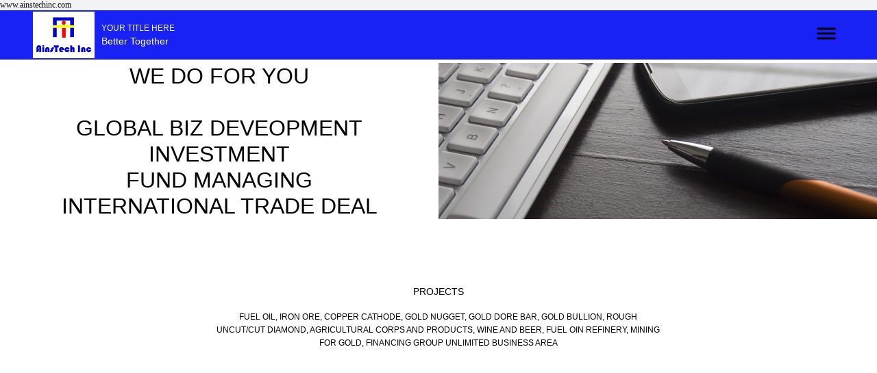

--- FILE ---
content_type: text/css; charset=utf-8
request_url: https://editor.turbify.com/static_style?v=1.5.8c&vbid=vbid-138b0043-dwc098cm&caller=live
body_size: 4633
content:
/******************************************************************************************************
 *            DYNAMIC STYLE FOR style-b7366b62-kwx0gohz
 *                                 	 
 ******************************************************************************************************/
	 .style-138b0043-3gwxgsk6 .style-b7366b62-kwx0gohz .background-div  {
		
						color: rgb(255, 255, 255);
							
		}
	 .style-138b0043-3gwxgsk6 .style-b7366b62-kwx0gohz.master.item-box   {
		
						background-color: rgb(0, 0, 0);
							
		}
	 .style-138b0043-3gwxgsk6 .style-b7366b62-kwx0gohz .preview-title  ,  .style-138b0043-3gwxgsk6 .style-b7366b62-kwx0gohz .preview-body h1  { font-size:calc( 10px + ( 15rem - 10rem ) );
						color: rgb(220, 220, 220);
						
						letter-spacing: 0em;
						
						margin-right: 0px;
						
						margin-top: 20px;
						
						margin-left: 0px;
						
						margin-bottom: 5px;
						
						font-family: Oswald;
						
						background-color: rgba(11, 11, 11, 0);
							
		}
	 .style-138b0043-3gwxgsk6 .style-b7366b62-kwx0gohz .preview-link-img  {
		
						width: 30px;
						
						margin: 5px;
							
		}
	 .style-138b0043-3gwxgsk6 .style-b7366b62-kwx0gohz.master.item-box   {
		
						padding-left: 0%;
						
						padding-right: 0%;
						
						width: 100%;
							
		}
	 .style-138b0043-3gwxgsk6 .style-b7366b62-kwx0gohz .inner-pic-holder  {
		
						background-color: rgb(109, 184, 65);
							
		}
	 .style-138b0043-3gwxgsk6 .style-b7366b62-kwx0gohz  .preview-content-holder  {
		
						text-align: center;
						
						max-width: 500px;
						
						margin-right: 30px;
						
						margin-top: 0px;
						
						margin-left: 30px;
						
						margin-bottom: 10px;
						
						background-color: rgba(246, 239, 217, 0);
							
		}
	 .style-138b0043-3gwxgsk6 .style-b7366b62-kwx0gohz .preview-item-links span  ,  .style-138b0043-3gwxgsk6 .style-b7366b62-kwx0gohz #sr-basket-widget *  { 
						color: #ffffff;
						
						font-family: Arial;
						font-size:calc( 10px + ( 13rem - 10rem ) );	
		}
	 .style-138b0043-3gwxgsk6 .style-b7366b62-kwx0gohz .item-content:not(.blocks_layout)  {
		
						background-color: rgba(0, 0, 0, 0.619608);
							
		}
	 .style-138b0043-3gwxgsk6 .style-b7366b62-kwx0gohz .preview-subtitle-holder  {
		
						text-align: center;
							
		}
	 .style-138b0043-3gwxgsk6 .style-b7366b62-kwx0gohz .preview-body  {
		
						color: rgb(104, 104, 104);
						
						margin-bottom: 5px;
						font-size:calc( 10px + ( 14rem - 10rem ) );
						background-color: rgba(255, 255, 255, 0);
						
						margin-top: 5px;
							
		}
	 .style-138b0043-3gwxgsk6 .style-b7366b62-kwx0gohz .preview-element.icon-source  {
		
						padding-right: 0px;
						
						width: 50px;
						
						margin-top: 0px;
						
						padding-left: 0px;
						
						margin-bottom: 0px;
							
		}
	 .style-138b0043-3gwxgsk6 .style-b7366b62-kwx0gohz .preview-social-holder  {
		
						margin-bottom: 10px;
						
						margin-top: 20px;
						
						margin-left: 5px;
						
						margin-right: 5px;
							
		}
	 .style-138b0043-3gwxgsk6 .style-b7366b62-kwx0gohz .preview-body-holder  {
		
						text-align: left;
							
		}
	 .style-138b0043-3gwxgsk6 .style-b7366b62-kwx0gohz  .preview-content-wrapper  {
		
						text-align: center;
							
		}
	 .style-138b0043-3gwxgsk6 .style-b7366b62-kwx0gohz .stripe-background  {
		
						margin-left: 0%;
							
		}
	 .style-138b0043-3gwxgsk6 .style-b7366b62-kwx0gohz .middle_layout .helper-div  ,  .style-138b0043-3gwxgsk6 .style-b7366b62-kwx0gohz .multi_layout .helper-div.middle-center .text-side  { 
						max-width: 1000px;
							
		}
	 .style-138b0043-3gwxgsk6 .style-b7366b62-kwx0gohz .preview-subtitle  ,  .style-138b0043-3gwxgsk6 .style-b7366b62-kwx0gohz .preview-body h2  { 
						font-family: Arial;
						font-size:calc( 10px + ( 13rem - 10rem ) );
						color: rgb(255, 255, 255);
						
						letter-spacing: 0.0em;
						
						margin-right: 0px;
						
						margin-top: 5px;
						
						margin-left: 0px;
						
						line-height: 1.2em;
						
						background-color: rgba(0, 0, 0, 0);
							
		}

/******************************************************************************************************
 *            UNIQUE STYLE
 *                                 	 
 ******************************************************************************************************/





















/******************************************************************************************************
 *            WEBSITE STYLE
 *                                 	 
 ******************************************************************************************************/
/******************************************************************************************************
 *            DYNAMIC STYLE FOR style-138b0043-zjsfqe7i
 *                                 	 
 ******************************************************************************************************/
	 .style-138b0043-3gwxgsk6 .style-138b0043-zjsfqe7i  .preview-content-holder  {
		
						margin-right: 27px;
						
						padding-bottom: 0px;
						
						text-align: center;
						
						max-width: 650px;
						
						padding-right: 0px;
						
						margin-top: 27px;
						
						margin-left: 27px;
						
						padding-top: 0px;
						
						margin-bottom: 27px;
						
						background-color: rgba(255, 255, 255, 0);
						
						padding-left: 0px;
							
		}
	 .style-138b0043-3gwxgsk6 .style-138b0043-zjsfqe7i .item-content:not(.blocks_layout)  {
		
						background-color: rgba(0, 0, 0, 0);
							
		}
	 .style-138b0043-3gwxgsk6 .style-138b0043-zjsfqe7i .preview-divider  {
		
						border-bottom-width: 2px;
						
						width: 10%;
							
		}
	 .style-138b0043-3gwxgsk6 .style-138b0043-zjsfqe7i .inner-pic  {
		
						opacity: 0.49;
						
						color: rgb(0, 0, 0);
						
		    			-webkit-filter: brightness(0.8);	
		}
	 .style-138b0043-3gwxgsk6 .style-138b0043-zjsfqe7i .preview-subtitle-holder  {
		
						max-width: 1050px;
							
		}
	 .style-138b0043-3gwxgsk6 .style-138b0043-zjsfqe7i .multi_layout .helper-div.middle-center .pic-side  {
		
						margin-left: -6%;
							
		}
	 .style-138b0043-3gwxgsk6 .style-138b0043-zjsfqe7i .multi_layout .helper-div.middle-center  {
		
						padding-left: 6%;
						
						width: 88%;
						
						padding-right: 6%;
							
		}
	 .style-138b0043-3gwxgsk6 .style-138b0043-zjsfqe7i .background-div  {
			
		}
	 .style-138b0043-3gwxgsk6 .style-138b0043-zjsfqe7i.master.item-box   {
		
						background-color: rgb(239, 239, 239);
							
		}
	 .style-138b0043-3gwxgsk6 .style-138b0043-zjsfqe7i .preview-title  ,  .style-138b0043-3gwxgsk6 .style-138b0043-zjsfqe7i .preview-body h1  { 
						font-family: 'Playfair Display';
						font-size:calc( 10px + ( 14rem - 10rem ) );
						color: rgb(0, 0, 0);
						
						letter-spacing: 0.0em;
						
						margin-top: 10px;
						
						margin-bottom: 10px;
						
						line-height: 0.9em;
						
						background-color: rgba(255, 255, 255, 0);
							
		}
	 .style-138b0043-3gwxgsk6 .style-138b0043-zjsfqe7i .preview-item-links span  ,  .style-138b0043-3gwxgsk6 .style-138b0043-zjsfqe7i #sr-basket-widget *  { 
						font-family: Arial;
						font-size:calc( 10px + ( 12rem - 10rem ) );
						color: rgb(0, 0, 0);
						
						padding-bottom: 10px;
						
						border-color: rgb(0, 0, 0);
						
						letter-spacing: 0.1em;
						
						padding-right: 30px;
						
						margin-top: 20px;
						
						padding-left: 30px;
						
						border-radius: 18px;
						
						padding-top: 10px;
						
						border-width: 2px;
						
						background-color: rgba(0, 0, 0, 0);
							
		}
	 .style-138b0043-3gwxgsk6 .style-138b0043-zjsfqe7i .preview-element.icon-source  {
		
						width: 60px;
						
						margin-bottom: 15px;
							
		}
	 .style-138b0043-3gwxgsk6 .style-138b0043-zjsfqe7i .background-image-div  {
		
						color: rgb(0, 0, 0);
							
		}
	 .style-138b0043-3gwxgsk6 .style-138b0043-zjsfqe7i .preview-item-links span:before  ,  .style-138b0043-3gwxgsk6 .style-138b0043-zjsfqe7i .effect-tester  { 
						background-color: rgb(0, 0, 0);
							
		}
	 .style-138b0043-3gwxgsk6 .style-138b0043-zjsfqe7i .preview-body-holder  {
		
						max-width: 800px;
							
		}
	 .style-138b0043-3gwxgsk6 .style-138b0043-zjsfqe7i  .preview-content-wrapper  {
		
						text-align: center;
						
						vertical-align: middle;
							
		}
	 .style-138b0043-3gwxgsk6 .style-138b0043-zjsfqe7i .preview-item-links span:hover  ,  .style-138b0043-3gwxgsk6 .style-138b0043-zjsfqe7i .preview-element.Link.hover-tester  { 
						color: rgb(255, 255, 255);
						
						background-color: rgba(0, 0, 0, 0);
							
		}
	 .style-138b0043-3gwxgsk6 .style-138b0043-zjsfqe7i .inner-pic-holder  {
		
						background-color: rgb(255, 255, 255);
							
		}
	 .style-138b0043-3gwxgsk6 .style-138b0043-zjsfqe7i .preview-icon-holder  {
		
						margin-bottom: 40px;
							
		}
	 .style-138b0043-3gwxgsk6 .style-138b0043-zjsfqe7i .preview-body  {
		
						font-family: Arial;
						font-size:calc( 10px + ( 12rem - 10rem ) );
						color: rgb(0, 0, 0);
						
						max-width: 800px;
						
						margin-top: 10px;
						
						margin-bottom: 10px;
						
						line-height: 1.5em;
							
		}
	
	 .style-138b0043-3gwxgsk6 .style-138b0043-zjsfqe7i .middle_layout .helper-div  ,  .style-138b0043-3gwxgsk6 .style-138b0043-zjsfqe7i .multi_layout .helper-div.middle-center .text-side  { 
						max-width: 1000px;
							
		}
	 .style-138b0043-3gwxgsk6 .style-138b0043-zjsfqe7i .preview-subtitle  ,  .style-138b0043-3gwxgsk6 .style-138b0043-zjsfqe7i .preview-body h2  { 
						line-height: 1.6em;
						font-size:calc( 10px + ( 12rem - 10rem ) );
						color: rgb(0, 0, 0);
						
						letter-spacing: 0.0em;
						
						margin-right: 0px;
						
						margin-top: 10px;
						
						margin-left: 0px;
						
						margin-bottom: 10px;
						
						font-family: Abel;
							
		}

/******************************************************************************************************
 *            UNIQUE STYLE
 *                                 	 
 ******************************************************************************************************/
 .style-138b0043-zjsfqe7i #vbid-138b0043-zbxsktmh .preview-content-holder{
				
							text-align : center;
					
				}


 .style-138b0043-zjsfqe7i #vbid-138b0043-yhzvj6q5.inner-pic{
				
							background-position : 50% 50%;
					
				} .style-138b0043-zjsfqe7i #vbid-138b0043-qlsatiyo.inner-pic{
				
							background-position : 49.2685470581055% 69.2805786132813%;
					
				}











 .style-138b0043-zjsfqe7i #vbid-138b0043-zbxsktmh .preview-content-wrapper{
				
							text-align : center;
					
				}










/******************************************************************************************************
 *            WEBSITE STYLE
 *                                 	 
 ******************************************************************************************************/
/******************************************************************************************************
 *            DYNAMIC STYLE FOR style-138b0043-a0p9hxmm
 *                                 	 
 ******************************************************************************************************/
	 .style-138b0043-3gwxgsk6 .style-138b0043-a0p9hxmm.master.item-box   {
		
						background-color: rgb(217, 118, 11);
							
		}
	 .style-138b0043-3gwxgsk6 .style-138b0043-a0p9hxmm .preview-title  ,  .style-138b0043-3gwxgsk6 .style-138b0043-a0p9hxmm .preview-body h1  { 
						line-height: 0.9em;
						font-size:calc( 10px + ( 22rem - 10rem ) );
						text-transform: uppercase;
						
						color: rgb(42, 57, 218);
						
						letter-spacing: 0em;
						
						font-family: Arial;
						
						background-color: rgba(255, 255, 255, 0);
							
		}
	 .style-138b0043-3gwxgsk6 .style-138b0043-a0p9hxmm  .preview-content-holder  {
		
						margin-right: 10px;
						
						padding-bottom: 0px;
						
						text-align: left;
						
						max-width: 632px;
						
						padding-right: 0px;
						
						margin-top: 10px;
						
						margin-left: 10px;
						
						padding-top: 0px;
						
						margin-bottom: 10px;
						
						background-color: rgba(0, 0, 0, 0);
						
						border-color: rgb(197, 197, 197);
						
						padding-left: 0px;
							
		}
	 .style-138b0043-3gwxgsk6 .style-138b0043-a0p9hxmm .preview-item-links span  ,  .style-138b0043-3gwxgsk6 .style-138b0043-a0p9hxmm #sr-basket-widget *  { 
						border-style: dashed;
						
						font-family: Arial;
						font-size:calc( 10px + ( 13rem - 10rem ) );
						color: rgb(241, 241, 241);
						
						padding-bottom: 10px;
						
						border-color: rgb(255, 255, 255);
						
						letter-spacing: 0.15em;
						
						padding-right: 20px;
						
						margin-top: 20px;
						
						padding-left: 20px;
						
						padding-top: 10px;
						
						border-width: 1px;
						
						background-color: rgba(93, 182, 146, 0);
							
		}
	 .style-138b0043-3gwxgsk6 .style-138b0043-a0p9hxmm .preview-item-links span:hover  ,  .style-138b0043-3gwxgsk6 .style-138b0043-a0p9hxmm .preview-element.Link.hover-tester  { 
						color: rgb(255, 255, 255);
						
						background-color: rgba(0, 0, 0, 0);
							
		}
	 .style-138b0043-3gwxgsk6 .style-138b0043-a0p9hxmm .item-content:not(.blocks_layout)  {
		
						background-color: rgb(0, 0, 0);
							
		}
	 .style-138b0043-3gwxgsk6 .style-138b0043-a0p9hxmm .preview-element.icon-source  {
		
						margin-bottom: 15px;
						
						width: 60px;
							
		}
	 .style-138b0043-3gwxgsk6 .style-138b0043-a0p9hxmm .preview-icon-holder  {
		
						margin-bottom: 40px;
							
		}
	 .style-138b0043-3gwxgsk6 .style-138b0043-a0p9hxmm .preview-body-holder  {
		
						max-width: 500px;
							
		}
	 .style-138b0043-3gwxgsk6 .style-138b0043-a0p9hxmm .inner-pic  {
			
		}
	 .style-138b0043-3gwxgsk6 .style-138b0043-a0p9hxmm .multi_layout .helper-div.middle-center .pic-side  {
		
						margin-left: -6%;
							
		}
	 .style-138b0043-3gwxgsk6 .style-138b0043-a0p9hxmm .preview-body  {
		
						line-height: 1.4em;
						font-size:calc( 10px + ( 12rem - 10rem ) );
						text-transform: uppercase;
						
						color: rgb(241, 241, 241);
						
						letter-spacing: 0em;
						
						max-width: 600px;
						
						font-family: Arial;
							
		}
	
	 .style-138b0043-3gwxgsk6 .style-138b0043-a0p9hxmm  .preview-content-wrapper  {
		
						text-align: left;
							
		}
	 .style-138b0043-3gwxgsk6 .style-138b0043-a0p9hxmm .preview-subtitle  ,  .style-138b0043-3gwxgsk6 .style-138b0043-a0p9hxmm .preview-body h2  { 
						font-family: HelveNueThinNormal;
						font-size:calc( 10px + ( 14rem - 10rem ) );
						text-transform: uppercase;
						
						color: rgb(244, 51, 13);
						
						letter-spacing: 0em;
						
						margin-right: 0px;
						
						margin-left: 0px;
						
						margin-bottom: 10px;
						
						line-height: 0.9em;
							
		}
	 .style-138b0043-3gwxgsk6 .style-138b0043-a0p9hxmm .middle_layout .helper-div  ,  .style-138b0043-3gwxgsk6 .style-138b0043-a0p9hxmm .multi_layout .helper-div.middle-center .text-side  { 
						max-width: 1000px;
							
		}
	 .style-138b0043-3gwxgsk6 .style-138b0043-a0p9hxmm .multi_layout .helper-div.middle-center  {
		
						padding-left: 6%;
						
						padding-right: 6%;
						
						width: 88%;
							
		}
	 .style-138b0043-3gwxgsk6 .style-138b0043-a0p9hxmm .background-div  {
		
						opacity: 0.7;
						
						color: rgb(255, 255, 255);
							
		}

/******************************************************************************************************
 *            UNIQUE STYLE
 *                                 	 
 ******************************************************************************************************/


 .style-138b0043-a0p9hxmm #vbid-138b0043-lqls8nxh .preview-content-holder{
				
							text-align : center;
					
				} .style-138b0043-a0p9hxmm #vbid-07b333d7-srewlfzi .preview-content-holder{
				
							text-align : center;
					
				}






 .style-138b0043-a0p9hxmm #vbid-138b0043-conkunwv.inner-pic{
				
							background-position : 50% 50%;
					
				} .style-138b0043-a0p9hxmm #vbid-07b333d7-ccbbhndw.inner-pic{
				
							background-position : 50% 50%;
					
				}



 .style-138b0043-a0p9hxmm #vbid-138b0043-lqls8nxh .preview-content-wrapper{
				
							text-align : center;
					
				} .style-138b0043-a0p9hxmm #vbid-07b333d7-srewlfzi .preview-content-wrapper{
				
							text-align : center;
					
				}







/******************************************************************************************************
 *            WEBSITE STYLE
 *                                 	 
 ******************************************************************************************************/
/******************************************************************************************************
 *            DYNAMIC STYLE FOR style-b7366b62-wbviiawb
 *                                 	 
 ******************************************************************************************************/
	 .style-138b0043-3gwxgsk6 .style-b7366b62-wbviiawb .Body  {
		font-size:calc( 10px + ( 12rem - 10rem ) );
						max-width: 650px;
						
						margin-right: 20px;
						
						margin-left: 20px;
						
						margin-bottom: 10px;
						
						line-height: 1.4em;
							
		}
	 .style-138b0043-3gwxgsk6 .style-b7366b62-wbviiawb .Subtitle  ,  .style-138b0043-3gwxgsk6 .style-b7366b62-wbviiawb .Body h2  { font-size:calc( 10px + ( 15rem - 10rem ) );
						color: rgb(110, 110, 110);
						
						max-width: 650px;
						
						letter-spacing: 0.1em;
						
						margin-right: 20px;
						
						margin-top: 15px;
						
						margin-left: 20px;
						
						margin-bottom: 15px;
						
						font-family: Arial;
							
		}
	 .style-138b0043-3gwxgsk6 .style-b7366b62-wbviiawb .quote-holder  {
		
						margin-bottom: 45px;
						
						margin-top: 35px;
							
		}
	 .style-138b0043-3gwxgsk6 .style-b7366b62-wbviiawb .Title  ,  .style-138b0043-3gwxgsk6 .style-b7366b62-wbviiawb .Body h1  { font-size:calc( 10px + ( 22rem - 10rem ) );
						color: rgb(0, 0, 0);
						
						max-width: 650px;
						
						letter-spacing: 0.05em;
						
						margin-right: 20px;
						
						margin-top: 30px;
						
						margin-left: 20px;
						
						font-family: Montserrat;
							
		}
	 .style-138b0043-3gwxgsk6 .style-b7366b62-wbviiawb .link-wrapper  {
		
						max-width: 1058px;
							
		}
	 .style-138b0043-3gwxgsk6 .style-b7366b62-wbviiawb .Quote  {
		
						margin-right: 50px;
						
						font-family: 'Times New Roman';
						font-size:calc( 10px + ( 19rem - 10rem ) );
						margin-left: 50px;
						
						font-style: italic;
							
		}
	
	 .style-138b0043-3gwxgsk6 .style-b7366b62-wbviiawb .quote-author  {
		
						font-style: italic;
						font-size:calc( 10px + ( 19rem - 10rem ) );
						color: rgb(124, 124, 124);
						
						margin-right: 50px;
						
						margin-top: 10px;
						
						margin-left: 50px;
						
						font-family: 'Times New Roman';
							
		}
	 .style-138b0043-3gwxgsk6 .style-b7366b62-wbviiawb .title-wrapper  {
		
						max-width: 1180px;
							
		}
	 .style-138b0043-3gwxgsk6 .style-b7366b62-wbviiawb .item-links span  {
		
						border-width: 1px;
						font-size:calc( 10px + ( 13rem - 10rem ) );
						color: rgb(0, 0, 0);
						
						padding-bottom: 10px;
						
						letter-spacing: 0.1em;
						
						padding-right: 15px;
						
						margin-top: 20px;
						
						padding-left: 15px;
						
						padding-top: 10px;
						
						margin-bottom: 20px;
						
						font-family: Arial;
						
						background-color: rgba(66, 117, 83, 0);
						
						margin-left: 50px;
							
		}
	 .style-138b0043-3gwxgsk6 .style-b7366b62-wbviiawb .subtitle-wrapper  {
		
						max-width: 1180px;
							
		}
	 .style-138b0043-3gwxgsk6 .style-b7366b62-wbviiawb .body-wrapper  {
		
						max-width: 1032px;
							
		}
	 .style-b7366b62-wbviiawb.master.container > #children  {
		
						background-color: rgb(243, 243, 243);
							
		}

/******************************************************************************************************
 *            UNIQUE STYLE
 *                                 	 
 ******************************************************************************************************/























/******************************************************************************************************
 *            WEBSITE STYLE
 *                                 	 
 ******************************************************************************************************/

	
	
	
			.master.container.website-style .master.item-box:not(.custom) .preview-title:not(.custom) , 
			.master.container.website-style .master.item-box:not(.custom) .blocks-preview-title:not(.custom) { 
						font-family: Arial;
				
						letter-spacing: 0.0em;
				
						direction: ltr;
				
						line-height: 1.2em;
					
		}
	
	
	
			.master.container.website-style .master.item-box:not(.custom) .preview-element.Link:not(.custom)  {
		
						border-radius: 2px;
					
		}
	
	
	
			.master.container.website-style .master.item-box:not(.custom) .preview-subtitle:not(.custom) , 
			.master.container.website-style .master.item-box:not(.custom) .blocks-preview-subtitle:not(.custom) { 
						font-family: Arial;
				
						letter-spacing: 0.0em;
				
						direction: ltr;
					
		}
	
	
	
			.master.container.website-style .master.item-box:not(.custom) .preview-body:not(.custom) , 
			.master.container.website-style .master.item-box:not(.custom) .blocks-preview-body:not(.custom) { 
						font-family: Abel;
				
						letter-spacing: 0.05em;
				
						direction: ltr;
					
		}
	
	
	
			  .header-box + .master.item-box.fill-height , 
			  #menu-placeholder + .master.item-box.fill-height { 
						min-height: calc(100vh - 100px)!important;
					
		}
	
	
	
			body    {
		
						background-color: rgb(243, 243, 243);
					
		}
	
	
	
			#xprs.in-editor  .header-box + .control-handle + .master.item-box.fill-height , 
			#xprs.in-editor  #menu-placeholder + .control-handle + .master.item-box.fill-height { 
						min-height: calc(100vh - 150px)!important;
					
		}/******************************************************************************************************
 *            DYNAMIC STYLE FOR style-b7366b62-7qqtfnyb
 *                                 	 
 ******************************************************************************************************/
	 .style-138b0043-3gwxgsk6 .style-b7366b62-7qqtfnyb .preview-title-holder  {
		
						text-align: left;
							
		}
	 .style-138b0043-3gwxgsk6 .style-b7366b62-7qqtfnyb.master.item-box   {
		
						position: relative;
						
						background-color: rgb(25, 34, 245);
							
		}
	 .style-138b0043-3gwxgsk6 .style-b7366b62-7qqtfnyb .preview-item-links span:hover  ,  .style-138b0043-3gwxgsk6 .style-b7366b62-7qqtfnyb .preview-element.Link.hover-tester  { 
						color: rgb(44, 44, 44);
						
						background-color: rgb(7, 210, 239);
							
		}
	 .style-138b0043-3gwxgsk6 .style-b7366b62-7qqtfnyb.master.item-box   {
		
						padding-left: 3%;
						
						width: 94%;
						
						padding-right: 3%;
							
		}
	 .style-138b0043-3gwxgsk6 .style-b7366b62-7qqtfnyb .preview-item-links  {
		
						text-align: center;
							
		}
	 .style-138b0043-3gwxgsk6 .style-b7366b62-7qqtfnyb  .preview-content-holder  {
		
						border-color: rgb(214, 214, 214);
						
						max-width: 2000px;
						
						margin-right: 0px;
						
						margin-top: 0px;
						
						margin-left: 0px;
						
						background-color: rgba(0, 0, 0, 0);
						
						text-align: left;
							
		}
	 .style-138b0043-3gwxgsk6 .style-b7366b62-7qqtfnyb .preview-item-links span  ,  .style-138b0043-3gwxgsk6 .style-b7366b62-7qqtfnyb #sr-basket-widget *  { font-size:calc( 10px + ( 11rem - 10rem ) );
						text-transform: uppercase;
						
						color: rgb(0, 0, 0);
						
						padding-bottom: 20px;
						
						border-color: rgba(255, 255, 255, 0.670588);
						
						letter-spacing: 0.2em;
						
						max-width: 1150px;
						
						padding-right: 10px;
						
						padding-left: 10px;
						
						padding-top: 20px;
						
						font-family: Arial;
						
						background-color: rgb(236, 203, 86);
						
						margin-left: 10px;
							
		}
	 .style-138b0043-3gwxgsk6 .style-b7366b62-7qqtfnyb .preview-title  ,  .style-138b0043-3gwxgsk6 .style-b7366b62-7qqtfnyb .preview-body h1  { font-size:calc( 10px + ( 12rem - 10rem ) );
						text-transform: uppercase;
						
						color: rgb(243, 243, 243);
						
						letter-spacing: 0.05em;
						
						margin-left: 0px;
						
						font-family: Raleway;
						
						background-color: rgba(255, 255, 255, 0);
							
		}
	 .style-138b0043-3gwxgsk6 .style-b7366b62-7qqtfnyb .preview-item-links.allow-bg-color  ,  .style-138b0043-3gwxgsk6 .style-b7366b62-7qqtfnyb .submenu  { 
						background-color: rgba(0, 0, 0, 0.619608);
							
		}
	 .style-138b0043-3gwxgsk6 .style-b7366b62-7qqtfnyb .item-content:not(.blocks_layout)  {
		
						background-color: rgba(244, 203, 74, 0);
							
		}
	 .style-138b0043-3gwxgsk6 .style-b7366b62-7qqtfnyb .preview-divider  {
		
						border-bottom-width: 1px;
						
						width: 10%;
							
		}
	 .style-138b0043-3gwxgsk6 .style-b7366b62-7qqtfnyb .preview-item-links span:before  ,  .style-138b0043-3gwxgsk6 .style-b7366b62-7qqtfnyb .effect-tester  { 
						background-color: rgb(52, 241, 23);
							
		}
	 .style-138b0043-3gwxgsk6 .style-b7366b62-7qqtfnyb .preview-subtitle-holder  {
		
						text-align: left;
							
		}
	 .style-138b0043-3gwxgsk6 .style-b7366b62-7qqtfnyb .stripe-background  {
		
						margin-left: -3%;
							
		}
	 .style-138b0043-3gwxgsk6 .style-b7366b62-7qqtfnyb .preview-element.icon-source  {
		
						color: rgb(0, 0, 0);
						
						margin-right: 10px;
						
						margin-top: 0px;
						
						margin-left: 10px;
						
						margin-bottom: 0px;
						
						width: 90px;
							
		}
	 .style-138b0043-3gwxgsk6 .style-b7366b62-7qqtfnyb  .preview-content-wrapper  {
		
						vertical-align: bottom;
						
						text-align: left;
							
		}
	 .style-138b0043-3gwxgsk6 .style-b7366b62-7qqtfnyb .middle_layout .helper-div  ,  .style-138b0043-3gwxgsk6 .style-b7366b62-7qqtfnyb .multi_layout .helper-div.middle-center .text-side  { 
						max-width: 1000px;
							
		}
	 .style-138b0043-3gwxgsk6 .style-b7366b62-7qqtfnyb .preview-subtitle  ,  .style-138b0043-3gwxgsk6 .style-b7366b62-7qqtfnyb .preview-body h2  { font-size:calc( 10px + ( 14rem - 10rem ) );
						color: rgb(255, 255, 255);
						
						letter-spacing: 0.05em;
						
						margin-right: 0px;
						
						margin-top: 5px;
						
						margin-left: 0px;
						
						font-family: Arial;
							
		}

/******************************************************************************************************
 *            UNIQUE STYLE
 *                                 	 
 ******************************************************************************************************/





















/******************************************************************************************************
 *            WEBSITE STYLE
 *                                 	 
 ******************************************************************************************************/
/******************************************************************************************************
 *            DYNAMIC STYLE FOR style-a77b24a9-p9dgcwsg
 *                                 	 
 ******************************************************************************************************/
	 .style-138b0043-3gwxgsk6 .style-a77b24a9-p9dgcwsg .title-holder  {
		
						text-align: center;
							
		}
	 .style-138b0043-3gwxgsk6 .style-a77b24a9-p9dgcwsg .Title  ,  .style-138b0043-3gwxgsk6 .style-a77b24a9-p9dgcwsg .Body h1  { 
						color: #8a7373;
						
						letter-spacing: 0.15em;
						
						font-family: open-sans;
						font-size:calc( 10px + ( 36rem - 10rem ) );
						font-weight: bold;
							
		}
	 .style-138b0043-3gwxgsk6 .style-a77b24a9-p9dgcwsg  .preview-content-holder  {
		
						text-align: center;
						
						max-width: 600px;
						
						margin-right: 0px;
						
						margin-top: 20px;
						
						margin-left: 0px;
						
						margin-bottom: 20px;
						
						background-color: rgba(0, 0, 0, 0);
							
		}
	 .style-138b0043-3gwxgsk6 .style-a77b24a9-p9dgcwsg .blocks-preview-body  {
		
						line-height: 1.5em;
						font-size:calc( 10px + ( 12rem - 10rem ) );
						color: rgb(0, 0, 0);
						
						margin-top: 10px;
						
						margin-bottom: 10px;
						
						font-family: Arial;
							
		}
	 .style-138b0043-3gwxgsk6 .style-a77b24a9-p9dgcwsg .item-content:not(.blocks_layout)  {
		
						opacity: rgba(0, 0, 0, 0);
						
						background-color: rgb(0, 0, 0);
							
		}
	 .style-138b0043-3gwxgsk6 .style-a77b24a9-p9dgcwsg .preview-divider  {
		
						border-color: rgb(255, 255, 255);
							
		}
	 .style-138b0043-3gwxgsk6 .style-a77b24a9-p9dgcwsg .inner-pic  {
		
						opacity: 1;
						
						color: rgb(0, 0, 0);
						
		    			-webkit-filter: brightness(0.6);	
		}
	 .style-138b0043-3gwxgsk6 .style-a77b24a9-p9dgcwsg #pagination-holder  {
		
						font-style: italic;
						font-size:calc( 10px + ( 17rem - 10rem ) );
						color: rgb(76, 76, 76);
						
						padding-bottom: 5px;
						
						border-color: rgb(85, 85, 85);
						
						border-width: 1px;
						
						padding-right: 15px;
						
						padding-left: 15px;
						
						padding-top: 5px;
						
						margin-bottom: 40px;
						
						font-family: 'Times New Roman';
							
		}
	 .style-138b0043-3gwxgsk6 .style-a77b24a9-p9dgcwsg .multi_layout .helper-div.middle-center .pic-side  {
		
						margin-left: -6%;
							
		}
	
	 .style-138b0043-3gwxgsk6 .style-a77b24a9-p9dgcwsg .blocks-preview-item-links .Link:hover  {
		
						color: rgb(191, 52, 52);
							
		}
	 .style-138b0043-3gwxgsk6 .style-a77b24a9-p9dgcwsg .multi_layout .helper-div.middle-center  {
		
						padding-left: 6%;
						
						width: 88%;
						
						padding-right: 6%;
							
		}
	 .style-138b0043-3gwxgsk6 .style-a77b24a9-p9dgcwsg .background-div  {
			
		}
	 .style-138b0043-3gwxgsk6 .style-a77b24a9-p9dgcwsg.master.item-box   {
		
						background-color: rgb(255, 255, 255);
							
		}
	 .style-138b0043-3gwxgsk6 .style-a77b24a9-p9dgcwsg .preview-title  ,  .style-138b0043-3gwxgsk6 .style-a77b24a9-p9dgcwsg .preview-body h1  { 
						font-family: Raleway;
						font-size:calc( 10px + ( 12rem - 10rem ) );
						text-transform: uppercase;
						
						color: rgb(255, 255, 255);
						
						letter-spacing: 0.1em;
						
						margin-top: 10px;
						
						margin-bottom: 10px;
						
						line-height: 1.0em;
							
		}
	 .style-138b0043-3gwxgsk6 .style-a77b24a9-p9dgcwsg.master.item-box   {
		
						padding-left: 6%;
						
						padding-right: 6%;
						
						width: 88%;
							
		}
	 .style-138b0043-3gwxgsk6 .style-a77b24a9-p9dgcwsg .preview-item-links span  ,  .style-138b0043-3gwxgsk6 .style-a77b24a9-p9dgcwsg #sr-basket-widget *  { 
						font-family: Montserrat;
						font-size:calc( 10px + ( 12rem - 10rem ) );
						color: rgb(255, 255, 255);
						
						padding-bottom: 10px;
						
						border-color: rgb(239, 239, 239);
						
						letter-spacing: 0.15em;
						
						padding-right: 20px;
						
						margin-top: 10px;
						
						padding-left: 20px;
						
						border-radius: 0px;
						
						padding-top: 10px;
						
						margin-bottom: 10px;
						
						border-width: 2px;
						
						background-color: rgba(0, 0, 0, 0);
							
		}
	
	 .style-138b0043-3gwxgsk6 .style-a77b24a9-p9dgcwsg .blocks-preview-subtitle-holder  {
		
						max-width: 800px;
							
		}
	 .style-138b0043-3gwxgsk6 .style-a77b24a9-p9dgcwsg .stripe-background  {
		
						opacity: 0.5;
						
		    			-webkit-filter: grayscale(100%) brightness(0.8);
						margin-left: -6%;
							
		}
	 .style-138b0043-3gwxgsk6 .style-a77b24a9-p9dgcwsg .preview-element.icon-source  {
		
						color: rgb(0, 0, 0);
						
						width: 40px;
							
		}
	 .style-138b0043-3gwxgsk6 .style-a77b24a9-p9dgcwsg .blocks-preview-content-holder  {
		
						margin-right: 0px;
						
						padding-bottom: 0px;
						
						text-align: center;
						
						padding-right: 0px;
						
						margin-top: 0px;
						
						margin-left: 0px;
						
						padding-top: 0px;
						
						margin-bottom: 10px;
						
						padding-left: 0px;
							
		}
	 .style-138b0043-3gwxgsk6 .style-a77b24a9-p9dgcwsg .background-image-div  {
		
						color: rgb(0, 0, 0);
							
		}
	 .style-138b0043-3gwxgsk6 .style-a77b24a9-p9dgcwsg .Subtitle  ,  .style-138b0043-3gwxgsk6 .style-a77b24a9-p9dgcwsg .Body h2  { 
						font-family: ralewaythin;
						font-size:calc( 10px + ( 22rem - 10rem ) );	
		}
	 .style-138b0043-3gwxgsk6 .style-a77b24a9-p9dgcwsg .blocks-preview-subtitle  {
		
						line-height: 1.4em;
						font-size:calc( 10px + ( 14rem - 10rem ) );
						color: rgb(0, 0, 0);
						
						margin-top: 10px;
						
						margin-bottom: 10px;
						
						font-family: Raleway;
							
		}
	 .style-138b0043-3gwxgsk6 .style-a77b24a9-p9dgcwsg .preview-item-links span:before  ,  .style-138b0043-3gwxgsk6 .style-a77b24a9-p9dgcwsg .effect-tester  { 
						background-color: rgb(239, 239, 239);
							
		}
	 .style-138b0043-3gwxgsk6 .style-a77b24a9-p9dgcwsg  .preview-content-wrapper  {
		
						text-align: center;
						
						vertical-align: middle;
							
		}
	 .style-138b0043-3gwxgsk6 .style-a77b24a9-p9dgcwsg .preview-price  {
		
						font-family: Arial;
							
		}
	
	 .style-138b0043-3gwxgsk6 .style-a77b24a9-p9dgcwsg .blocks-preview-body-holder  {
		
						max-width: 800px;
							
		}
	 .style-138b0043-3gwxgsk6 .style-a77b24a9-p9dgcwsg .preview-item-links span:hover  ,  .style-138b0043-3gwxgsk6 .style-a77b24a9-p9dgcwsg .preview-element.Link.hover-tester  { 
						color: rgb(0, 0, 0);
						
						background-color: rgb(239, 239, 239);
							
		}
	 .style-138b0043-3gwxgsk6 .style-a77b24a9-p9dgcwsg .subtitle-holder  {
		
						text-align: center;
							
		}
	 .style-138b0043-3gwxgsk6 .style-a77b24a9-p9dgcwsg .inner-pic-holder  {
		
						background-color: rgb(0, 0, 0);
							
		}
	 .style-138b0043-3gwxgsk6 .style-a77b24a9-p9dgcwsg .middle_layout .helper-div  ,  .style-138b0043-3gwxgsk6 .style-a77b24a9-p9dgcwsg .multi_layout .helper-div.middle-center .text-side  { 
						max-width: 1050px;
							
		}
	 .style-138b0043-3gwxgsk6 .style-a77b24a9-p9dgcwsg .blocks-preview-divider  {
		
						border-bottom-width: 1px;
						
						width: 10%;
							
		}
	
	 .style-138b0043-3gwxgsk6 .style-a77b24a9-p9dgcwsg .blocks-preview-icon-holder .icon-source  {
		
						color: rgb(255, 255, 255);
						
						width: 70px;
							
		}
	 .style-138b0043-3gwxgsk6 .style-a77b24a9-p9dgcwsg .blocks-preview-content-wrapper  {
		
						text-align: center;
							
		}
	 .style-138b0043-3gwxgsk6 .style-a77b24a9-p9dgcwsg .blocks-preview-title  {
		font-size:calc( 10px + ( 20rem - 10rem ) );
						text-transform: uppercase;
						
						color: rgb(0, 0, 0);
						
						letter-spacing: 0.0em;
						
						margin-top: 10px;
						
						margin-bottom: 10px;
						
						font-family: Montserrat;
							
		}
	 .style-138b0043-3gwxgsk6 .style-a77b24a9-p9dgcwsg .preview-body  {
		
						line-height: 1.4em;
						font-size:calc( 10px + ( 12rem - 10rem ) );
						color: rgb(255, 255, 255);
						
						max-width: 500px;
						
						margin-top: 10px;
						
						margin-bottom: 10px;
						
						font-family: Arial;
							
		}
	
	 .style-138b0043-3gwxgsk6 .style-a77b24a9-p9dgcwsg .blocks-preview-item-links .Link  {
		font-size:calc( 10px + ( 15rem - 10rem ) );
						color: rgb(0, 0, 0);
						
						padding-bottom: 5px;
						
						border-color: rgb(0, 0, 0);
						
						padding-right: 15px;
						
						margin-top: 10px;
						
						padding-left: 15px;
						
						border-radius: 20px;
						
						padding-top: 5px;
						
						margin-bottom: 10px;
						
						border-width: 2px;
							
		}
	 .style-138b0043-3gwxgsk6 .style-a77b24a9-p9dgcwsg .pic-side:after  ,  .style-138b0043-3gwxgsk6 .style-a77b24a9-p9dgcwsg .item-effect-tester  ,  .style-138b0043-3gwxgsk6 .style-a77b24a9-p9dgcwsg .sub.item-box:after  { 
						background-color: rgb(191, 52, 52);
							
		}
	 .style-138b0043-3gwxgsk6 .style-a77b24a9-p9dgcwsg .preview-subtitle  ,  .style-138b0043-3gwxgsk6 .style-a77b24a9-p9dgcwsg .preview-body h2  { 
						font-family: Arial;
						font-size:calc( 10px + ( 12rem - 10rem ) );
						color: rgb(255, 255, 255);
						
						letter-spacing: 0em;
						
						margin-right: 0px;
						
						margin-top: 10px;
						
						margin-left: 0px;
						
						margin-bottom: 10px;
						
						line-height: 1.4em;
							
		}

/******************************************************************************************************
 *            UNIQUE STYLE
 *                                 	 
 ******************************************************************************************************/






 .style-a77b24a9-p9dgcwsg #vbid-a77b24a9-edg54dmk.inner-pic{
				
							background-position : 50.3448257446289% 5.51724147796631%;
					
				} .style-a77b24a9-p9dgcwsg #vbid-a77b24a9-ddbvpt6w.inner-pic{
				
							background-position : 50% 22.7586212158203%;
					
				} .style-a77b24a9-p9dgcwsg #vbid-a77b24a9-co0pfdvo.inner-pic{
				
							background-position : 45.5172424316406% 0%;
					
				}




































/******************************************************************************************************
 *            WEBSITE STYLE
 *                                 	 
 ******************************************************************************************************/
/******************************************************************************************************
 *            DYNAMIC STYLE FOR style-ea29eaf5-ymuoymbj
 *                                 	 
 ******************************************************************************************************/
	 .style-138b0043-3gwxgsk6 .style-ea29eaf5-ymuoymbj .title-holder  {
		
						text-align: center;
							
		}
	 .style-138b0043-3gwxgsk6 .style-ea29eaf5-ymuoymbj .Title  ,  .style-138b0043-3gwxgsk6 .style-ea29eaf5-ymuoymbj .Body h1  { 
						color: #8a7373;
						font-size:calc( 10px + ( 36rem - 10rem ) );
						font-family: open-sans;
						
						letter-spacing: 0.15em;
						
						font-weight: bold;
							
		}
	 .style-138b0043-3gwxgsk6 .style-ea29eaf5-ymuoymbj  .preview-content-holder  {
		
						text-align: left;
						
						max-width: 600px;
						
						margin-right: 0px;
						
						margin-top: 20px;
						
						margin-left: 0px;
						
						margin-bottom: 15px;
						
						background-color: rgba(0, 0, 0, 0);
							
		}
	
	 .style-138b0043-3gwxgsk6 .style-ea29eaf5-ymuoymbj .blocks-preview-subtitle-holder  {
		
						max-width: 800px;
							
		}
	 .style-138b0043-3gwxgsk6 .style-ea29eaf5-ymuoymbj .item-content:not(.blocks_layout)  {
		
						opacity: rgba(0, 0, 0, 0);
						
						background-color: rgb(50, 158, 212);
							
		}
	 .style-138b0043-3gwxgsk6 .style-ea29eaf5-ymuoymbj .preview-divider  {
		
						border-color: rgb(255, 255, 255);
							
		}
	 .style-138b0043-3gwxgsk6 .style-ea29eaf5-ymuoymbj .inner-pic  {
		
						opacity: 1;
						
						color: rgb(0, 0, 0);
						
		    			-webkit-filter: brightness(0.6);	
		}
	 .style-138b0043-3gwxgsk6 .style-ea29eaf5-ymuoymbj #pagination-holder  {
		
						font-style: italic;
						font-size:calc( 10px + ( 17rem - 10rem ) );
						font-family: 'Times New Roman';
						
						color: rgb(76, 76, 76);
						
						padding-bottom: 5px;
						
						border-color: rgb(85, 85, 85);
						
						padding-right: 15px;
						
						padding-left: 15px;
						
						padding-top: 5px;
						
						margin-bottom: 40px;
						
						border-width: 1px;
							
		}
	 .style-138b0043-3gwxgsk6 .style-ea29eaf5-ymuoymbj .multi_layout .helper-div.middle-center .pic-side  {
		
						margin-left: -6%;
							
		}
	
	 .style-138b0043-3gwxgsk6 .style-ea29eaf5-ymuoymbj .blocks-preview-item-links .Link:hover  {
		
						color: rgb(191, 52, 52);
							
		}
	 .style-138b0043-3gwxgsk6 .style-ea29eaf5-ymuoymbj .multi_layout .helper-div.middle-center  {
		
						padding-left: 6%;
						
						padding-right: 6%;
						
						width: 88%;
							
		}
	 .style-138b0043-3gwxgsk6 .style-ea29eaf5-ymuoymbj .background-div  {
			
		}
	 .style-138b0043-3gwxgsk6 .style-ea29eaf5-ymuoymbj.master.item-box   {
		
						background-color: rgb(255, 255, 255);
							
		}
	 .style-138b0043-3gwxgsk6 .style-ea29eaf5-ymuoymbj .preview-title  ,  .style-138b0043-3gwxgsk6 .style-ea29eaf5-ymuoymbj .preview-body h1  { 
						line-height: 1.0em;
						font-size:calc( 10px + ( 12rem - 10rem ) );
						text-transform: uppercase;
						
						color: rgb(255, 255, 255);
						
						letter-spacing: 0.1em;
						
						margin-top: 10px;
						
						margin-bottom: 10px;
						
						font-family: Raleway;
							
		}
	 .style-138b0043-3gwxgsk6 .style-ea29eaf5-ymuoymbj.master.item-box   {
		
						padding-left: 6%;
						
						width: 88%;
						
						padding-right: 6%;
							
		}
	 .style-138b0043-3gwxgsk6 .style-ea29eaf5-ymuoymbj .preview-item-links span  ,  .style-138b0043-3gwxgsk6 .style-ea29eaf5-ymuoymbj #sr-basket-widget *  { 
						border-width: 0px;
						font-size:calc( 10px + ( 10rem - 10rem ) );
						color: rgb(0, 0, 0);
						
						padding-bottom: 10px;
						
						border-color: rgb(239, 239, 239);
						
						letter-spacing: 0.15em;
						
						padding-right: 20px;
						
						margin-top: 10px;
						
						padding-left: 20px;
						
						border-radius: 0px;
						
						padding-top: 10px;
						
						margin-bottom: 10px;
						
						font-family: Montserrat;
						
						background-color: rgba(246, 246, 246, 0.86);
							
		}
	 .style-138b0043-3gwxgsk6 .style-ea29eaf5-ymuoymbj .blocks-preview-body  {
		
						line-height: 1.5em;
						font-size:calc( 10px + ( 12rem - 10rem ) );
						color: rgb(0, 0, 0);
						
						margin-top: 10px;
						
						margin-bottom: 10px;
						
						font-family: Arial;
							
		}
	 .style-138b0043-3gwxgsk6 .style-ea29eaf5-ymuoymbj .stripe-background  {
		
						opacity: 0.5;
						
		    			-webkit-filter: grayscale(100%) brightness(0.8);
						margin-top: -40px;
						
						margin-left: -6%;
							
		}
	 .style-138b0043-3gwxgsk6 .style-ea29eaf5-ymuoymbj .preview-element.icon-source  {
		
						color: rgb(0, 0, 0);
						
						width: 40px;
							
		}
	 .style-138b0043-3gwxgsk6 .style-ea29eaf5-ymuoymbj .pic-side:after  ,  .style-138b0043-3gwxgsk6 .style-ea29eaf5-ymuoymbj .item-effect-tester  ,  .style-138b0043-3gwxgsk6 .style-ea29eaf5-ymuoymbj .sub.item-box:after  { 
						background-color: rgb(244, 51, 13);
							
		}
	 .style-138b0043-3gwxgsk6 .style-ea29eaf5-ymuoymbj .blocks-preview-content-holder  {
		
						margin-right: 0px;
						
						padding-bottom: 0px;
						
						text-align: left;
						
						padding-right: 0px;
						
						margin-top: 0px;
						
						margin-left: 0px;
						
						padding-top: 0px;
						
						margin-bottom: 10px;
						
						padding-left: 0px;
							
		}
	 .style-138b0043-3gwxgsk6 .style-ea29eaf5-ymuoymbj .background-image-div  {
		
						color: rgb(0, 0, 0);
							
		}
	 .style-138b0043-3gwxgsk6 .style-ea29eaf5-ymuoymbj .Subtitle  ,  .style-138b0043-3gwxgsk6 .style-ea29eaf5-ymuoymbj .Body h2  { 
						font-family: ralewaythin;
						font-size:calc( 10px + ( 22rem - 10rem ) );	
		}
	 .style-138b0043-3gwxgsk6 .style-ea29eaf5-ymuoymbj .blocks-preview-subtitle  {
		
						line-height: 1.4em;
						font-size:calc( 10px + ( 14rem - 10rem ) );
						color: rgb(0, 0, 0);
						
						margin-top: 10px;
						
						margin-bottom: 10px;
						
						font-family: Raleway;
							
		}
	 .style-138b0043-3gwxgsk6 .style-ea29eaf5-ymuoymbj .preview-item-links span:before  ,  .style-138b0043-3gwxgsk6 .style-ea29eaf5-ymuoymbj .effect-tester  { 
						background-color: rgb(239, 239, 239);
							
		}
	 .style-138b0043-3gwxgsk6 .style-ea29eaf5-ymuoymbj  .preview-content-wrapper  {
		
						text-align: left;
						
						vertical-align: bottom;
							
		}
	 .style-138b0043-3gwxgsk6 .style-ea29eaf5-ymuoymbj .preview-price  {
		
						font-family: Arial;
							
		}
	
	 .style-138b0043-3gwxgsk6 .style-ea29eaf5-ymuoymbj .blocks-preview-body-holder  {
		
						max-width: 800px;
							
		}
	 .style-138b0043-3gwxgsk6 .style-ea29eaf5-ymuoymbj .preview-item-links span:hover  ,  .style-138b0043-3gwxgsk6 .style-ea29eaf5-ymuoymbj .preview-element.Link.hover-tester  { 
						color: rgb(0, 0, 0);
						
						background-color: rgb(239, 239, 239);
							
		}
	 .style-138b0043-3gwxgsk6 .style-ea29eaf5-ymuoymbj .subtitle-holder  {
		
						text-align: center;
							
		}
	 .style-138b0043-3gwxgsk6 .style-ea29eaf5-ymuoymbj .inner-pic-holder  {
		
						background-color: rgb(0, 0, 0);
							
		}
	 .style-138b0043-3gwxgsk6 .style-ea29eaf5-ymuoymbj .blocks-preview-divider  {
		
						margin-bottom: 5px;
						
						border-bottom-width: 1px;
						
						margin-top: 5px;
						
						width: 10%;
							
		}
	
	 .style-138b0043-3gwxgsk6 .style-ea29eaf5-ymuoymbj .blocks-preview-icon-holder .icon-source  {
		
						color: rgb(255, 255, 255);
						
						width: 70px;
							
		}
	 .style-138b0043-3gwxgsk6 .style-ea29eaf5-ymuoymbj .blocks-preview-content-wrapper  {
		
						text-align: left;
							
		}
	 .style-138b0043-3gwxgsk6 .style-ea29eaf5-ymuoymbj .blocks-preview-title  {
		font-size:calc( 10px + ( 20rem - 10rem ) );
						text-transform: uppercase;
						
						color: rgb(0, 0, 0);
						
						letter-spacing: 0.0em;
						
						margin-top: 10px;
						
						margin-bottom: 10px;
						
						font-family: Montserrat;
							
		}
	 .style-138b0043-3gwxgsk6 .style-ea29eaf5-ymuoymbj .preview-body  {
		
						font-family: Arial;
						font-size:calc( 10px + ( 12rem - 10rem ) );
						color: rgb(255, 255, 255);
						
						max-width: 500px;
						
						margin-top: 10px;
						
						margin-bottom: 10px;
						
						line-height: 1.4em;
							
		}
	
	 .style-138b0043-3gwxgsk6 .style-ea29eaf5-ymuoymbj .blocks-preview-item-links .Link  {
		font-size:calc( 10px + ( 15rem - 10rem ) );
						color: rgb(0, 0, 0);
						
						padding-bottom: 5px;
						
						border-color: rgb(0, 0, 0);
						
						padding-right: 15px;
						
						margin-top: 10px;
						
						padding-left: 15px;
						
						border-radius: 20px;
						
						padding-top: 5px;
						
						margin-bottom: 10px;
						
						border-width: 2px;
							
		}
	 .style-138b0043-3gwxgsk6 .style-ea29eaf5-ymuoymbj .middle_layout .helper-div  ,  .style-138b0043-3gwxgsk6 .style-ea29eaf5-ymuoymbj .multi_layout .helper-div.middle-center .text-side  { 
						max-width: 1050px;
							
		}
	 .style-138b0043-3gwxgsk6 .style-ea29eaf5-ymuoymbj .preview-subtitle  ,  .style-138b0043-3gwxgsk6 .style-ea29eaf5-ymuoymbj .preview-body h2  { 
						line-height: 1.4em;
						font-size:calc( 10px + ( 12rem - 10rem ) );
						color: rgb(255, 255, 255);
						
						letter-spacing: 0em;
						
						margin-right: 0px;
						
						margin-top: 10px;
						
						margin-left: 0px;
						
						margin-bottom: 10px;
						
						font-family: Arial;
							
		}

/******************************************************************************************************
 *            UNIQUE STYLE
 *                                 	 
 ******************************************************************************************************/






 .style-ea29eaf5-ymuoymbj #vbid-ea29eaf5-v5riwjer.inner-pic{
				
							background-position : 50% 22.7586212158203%;
					
				} .style-ea29eaf5-ymuoymbj #vbid-ea29eaf5-ldpvshwb.inner-pic{
				
							background-position : 45.5172424316406% 0%;
					
				} .style-ea29eaf5-ymuoymbj #vbid-ea29eaf5-yhjbd8xy.inner-pic{
				
							background-position : 50.3448257446289% 5.51724147796631%;
					
				}




































/******************************************************************************************************
 *            WEBSITE STYLE
 *                                 	 
 ******************************************************************************************************/
/******************************************************************************************************
 *            DYNAMIC STYLE FOR style-138b0043-3gwxgsk6
 *                                 	 
 ******************************************************************************************************/
	 .master .style-138b0043-3gwxgsk6 .title-holder  {
		
						text-align: center;
							
		}
	 .master .style-138b0043-3gwxgsk6 .preview.image-cover  {
		
						min-height: 250px;
							
		}
	 .master .style-138b0043-3gwxgsk6 .Title  ,  .master .style-138b0043-3gwxgsk6 .Body h1  { font-size:calc( 10px + ( 37rem - 10rem ) );
						color: rgb(0, 0, 0);
						
						margin-right: 50px;
						
						margin-top: 30px;
						
						margin-left: 50px;
						
						font-family: ff-tisa-web-pro;
							
		}
	 .master .style-138b0043-3gwxgsk6  .preview-content-holder  {
		
						text-align: left;
						
						max-width: 400px;
						
						margin-right: 20px;
						
						margin-top: 20px;
						
						margin-left: 20px;
						
						margin-bottom: 20px;
						
						background-color: rgba(255, 255, 255, 0);
							
		}
	 .master .style-138b0043-3gwxgsk6 .item-content:not(.blocks_layout)  {
		
						background-color: rgba(212, 212, 212, 0);
							
		}
	 .master .style-138b0043-3gwxgsk6 .item-links span  {
		
						font-style: italic;
						font-size:calc( 10px + ( 20rem - 10rem ) );
						color: rgb(255, 255, 255);
						
						padding-bottom: 10px;
						
						letter-spacing: 0.1em;
						
						max-width: 500px;
						
						padding-right: 20px;
						
						margin-top: 20px;
						
						padding-left: 20px;
						
						padding-top: 10px;
						
						margin-bottom: 20px;
						
						font-family: 'Times New Roman';
						
						background-color: rgb(66, 117, 83);
						
						margin-left: 50px;
							
		}
	 .master .style-138b0043-3gwxgsk6 .preview-title  ,  .master .style-138b0043-3gwxgsk6 .preview-body h1  { 
						line-height: 1.1em;
						font-size:calc( 10px + ( 20rem - 10rem ) );
						color: rgb(0, 0, 0);
						
						letter-spacing: 0em;
						
						margin-top: 20px;
						
						margin-bottom: 5px;
						
						font-family: 'Times New Roman';
							
		}
	 .master .style-138b0043-3gwxgsk6 .Quote  {
		
						margin-right: 50px;
						
						font-family: 'Times New Roman';
						
						margin-left: 50px;
						
						font-style: italic;
							
		}
	 .master .style-138b0043-3gwxgsk6 .preview-item-links span  ,  .master .style-138b0043-3gwxgsk6 #sr-basket-widget *  { 
						font-family: 'Times New Roman';
						font-size:calc( 10px + ( 16rem - 10rem ) );
						color: rgb(50, 50, 50);
						
						padding-bottom: 10px;
						
						border-color: rgb(147, 147, 147);
						
						letter-spacing: 0.1em;
						
						padding-right: 15px;
						
						margin-top: 20px;
						
						padding-left: 15px;
						
						padding-top: 10px;
						
						margin-bottom: 20px;
						
						border-width: 1px;
						
						background-color: rgba(159, 14, 14, 0);
							
		}
	 .master .style-138b0043-3gwxgsk6 .quote-author  {
		
						font-style: italic;
						font-size:calc( 10px + ( 23rem - 10rem ) );
						color: rgb(124, 124, 124);
						
						margin-right: 50px;
						
						margin-left: 50px;
						
						font-family: 'Times New Roman';
							
		}
	 .master .style-138b0043-3gwxgsk6 .item-links  {
		
						text-align: center;
							
		}
	 .master .style-138b0043-3gwxgsk6 .preview-element.icon-source  {
		
						width: 50px;
							
		}
	 .master .style-138b0043-3gwxgsk6 .body-holder  {
		
						text-align: justify;
							
		}
	 .master .style-138b0043-3gwxgsk6 .Body  {
		
						margin-bottom: 20px;
						
						line-height: 1.4em;
						font-size:calc( 10px + ( 14rem - 10rem ) );
						margin-left: 50px;
						
						margin-right: 50px;
							
		}
	 .master .style-138b0043-3gwxgsk6 .Subtitle  ,  .master .style-138b0043-3gwxgsk6 .Body h2  { 
						font-style: italic;
						font-size:calc( 10px + ( 22rem - 10rem ) );
						letter-spacing: 0.05em;
						
						margin-right: 50px;
						
						margin-top: 15px;
						
						margin-left: 50px;
						
						margin-bottom: 15px;
						
						font-family: ff-tisa-web-pro;
							
		}
	 .master .style-138b0043-3gwxgsk6 .page-image-cover  {
		
						margin-bottom: 30px;
							
		}
	 .master .style-138b0043-3gwxgsk6 .title-wrapper  {
		
						max-width: 1124px;
							
		}
	 .master .style-138b0043-3gwxgsk6 .subtitle-wrapper  {
		
						max-width: 1114px;
							
		}
	 .master .style-138b0043-3gwxgsk6  .preview-content-wrapper  {
		
						text-align: left;
							
		}
	 .master .style-138b0043-3gwxgsk6 .body-wrapper  {
		
						max-width: 700px;
							
		}
	 .master .style-138b0043-3gwxgsk6 .preview-item-links span:hover  ,  .master .style-138b0043-3gwxgsk6 .preview-element.Link.hover-tester  { 
						background-color: rgba(0, 0, 0, 0);
						
						color: rgb(0, 0, 0);
							
		}
	 .master .style-138b0043-3gwxgsk6 .subtitle-holder  {
		
						text-align: center;
							
		}
	 .master .style-138b0043-3gwxgsk6 .preview-body  {
		
						font-family: Arial;
						font-size:calc( 10px + ( 12rem - 10rem ) );
						color: rgb(34, 34, 34);
						
						max-width: 500px;
						
						margin-top: 10px;
						
						margin-bottom: 10px;
						
						line-height: 1.6em;
							
		}
	
	 .style-138b0043-3gwxgsk6.master.container > #children  {
		
						background-color: rgb(255, 255, 255);
							
		}
	 .master .style-138b0043-3gwxgsk6 .preview-subtitle  ,  .master .style-138b0043-3gwxgsk6 .preview-body h2  { 
						line-height: 1.2em;
						font-size:calc( 10px + ( 14rem - 10rem ) );
						color: rgb(35, 35, 35);
						
						letter-spacing: 0.1em;
						
						margin-right: 0px;
						
						margin-left: 0px;
						
						margin-bottom: 5px;
						
						font-family: 'Roboto Slab Light';
							
		}

/******************************************************************************************************
 *            UNIQUE STYLE
 *                                 	 
 ******************************************************************************************************/





























/******************************************************************************************************
 *            WEBSITE STYLE
 *                                 	 
 ******************************************************************************************************/
